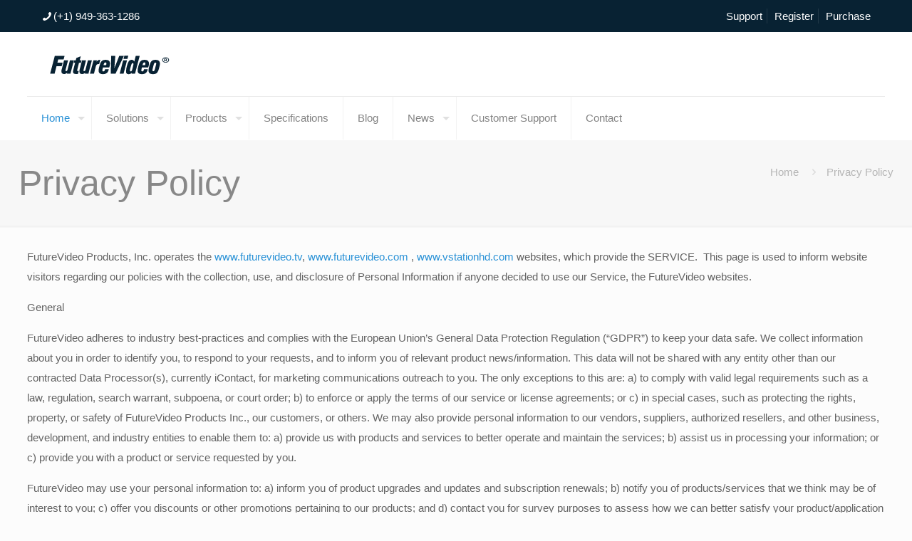

--- FILE ---
content_type: text/plain
request_url: https://www.google-analytics.com/j/collect?v=1&_v=j102&a=1995458080&t=pageview&_s=1&dl=https%3A%2F%2Ffuturevideo.tv%2Fprivacy-policy%2F&ul=en-us%40posix&dt=Learn%20Our%20Privacy%20Policy%20%7C%20FutureVideo&sr=1280x720&vp=1280x720&_u=IEBAAEABAAAAACAAI~&jid=389075252&gjid=339501804&cid=377836865.1769171413&tid=UA-36249422-1&_gid=1882886633.1769171413&_r=1&_slc=1&z=885308748
body_size: -450
content:
2,cG-87W1R7DN9M